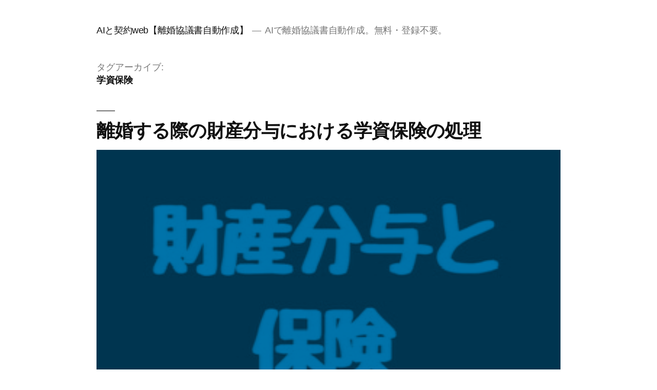

--- FILE ---
content_type: text/css
request_url: https://aitokeiyaku.com/wp-content/plugins/aitokeiyaku/ak_common.css?ver=6.9
body_size: -57
content:
.ak_centering {
    text-align: center;
}